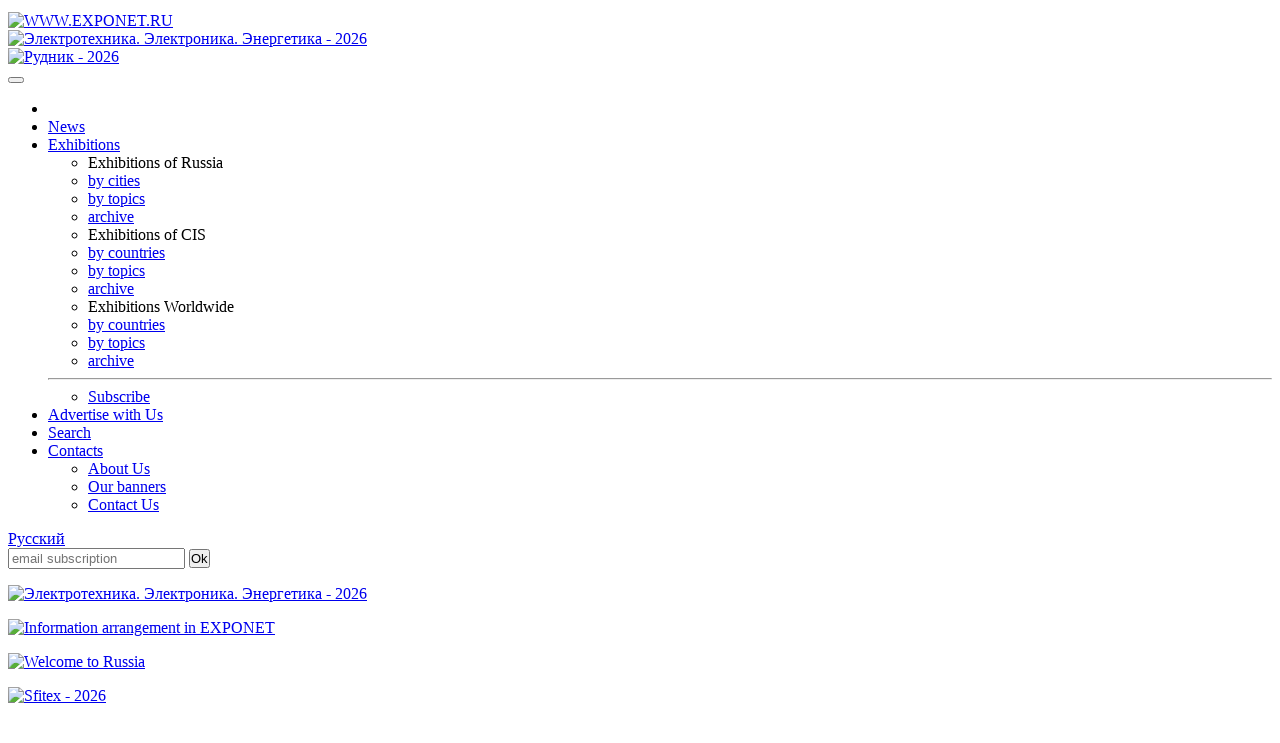

--- FILE ---
content_type: text/html; charset=windows-1251
request_url: https://www.exponet.ru/exhibitions/by-id/beautyto/beautyto2004/index.en.html
body_size: 6414
content:
<!DOCTYPE html>
<HTML lang="en"><HEAD>
<META HTTP-EQUIV="Content-type" CONTENT="text/html; charset=windows-1251">
<meta name="viewport" content="initial-scale=1">
<link rel="stylesheet" type="text/css" href="/css/main1769218315.css" />
<link rel="stylesheet" href="/css/new/bootstrap.min.css" />
<link rel="stylesheet" href="/css/new/exponet-theme.css" />
<link rel="stylesheet" href="/css/jquery.fancybox.css" />

<link rel="stylesheet" type="text/css" media="screen" href="/css/new/main.css" />

<script src="/js/vendor/jquery-1.11.1.min.js"></script>
<script>window.jQuery || document.write('<script src="/js/vendor/jquery-1.11.1.min.js"><\/script>')</script>

<script src="/js/vendor/bootstrap.min.js"></script>
<script src="/js/jquery.fancybox.pack.js"></script>
<link rel="canonical" href="https://www.exponet.ru/exhibitions/by-id/beautyto/beautyto2004/index.en.html" />
<meta name="revisit-after" content="7 Days">
<meta name="robots" content="ALL">
<meta name="rating" content="GENERAL">
<meta name="author" content="Exponet Ltd." />

<meta name='yandex-verification' content='4ca3f853c1f69868' />

<link rel="SHORTCUT ICON" href="/images/favicon.svg" />
<link rel="icon" href="/images/favicon.svg" type="image/svg+xml" />

<TITLE>Beauty and health - 2004 in Tomsk. Beauty and health - 2004, exhibition in Tomsk. Consumer Goods. Medicine and Health Care.</TITLE>
<!--htdig_noindex-->
<meta name="description" content="Beauty and health - 2004 in Tomsk. International exhibition - fair">
<meta name="keywords" content="clothes, hours, cosmetics, ornaments, ware, house, footwear, shirts, coat, jackets, cap, headdress, razor, costume, jewellery, crystal, fur, leather, sewing, items, mirror, fabric, cloth, gloves, electroinstruments, audio, video, bags, lacquer, lipstick, spirits, stationery, kitchens, dress, umbrellas, parasols, medical, medicine, public, health, services, hospital, midwifery, obstetrics, gynaecology, analyzers, labware, diagnostic, equipment, home, medicine, items of one-time use, intensive therapy, cardiology, functional diagnostics, cosmetology, medicinal, drugs, furniture for medical establishments, medical clothes, the medical transport, nature, therapy, nonconventional, medicine, optics, pediatrics, paediatrics, first medical aid, medical services, rehabilitation, stomatology, surdology, insurance companies, sanatorium, resorts, traumatology, traumatic, surgery, orthopedy, orthopaedy, urology, urinology, physiotherapy, physical therapy, surgery, trade shows, tradeshows, tradeshow, trade show directories, current tradeshows, international, national"><script type="application/ld+json">{  "@context" : "https://schema.org", "@type": "Event", "name": "Beauty and health - 2004", "description": "Beauty and health - 2004 in Tomsk. International exhibition - fair", "startDate": "2004-04-07", "endDate": "2004-04-09", "eventStatus": "https://schema.org/EventScheduled", "eventAttendanceMode": "https://schema.org/OfflineEventAttendanceMode", "offers": { "@type": "Offer", "availability": "https://schema.org/InStock", "priceCurrency": "RUB", "availabilityStarts": "2004-04-07", "availabilityEnds": "2004-04-09", "validFrom": "2004-04-07", "url": "https://www.exponet.ru/exhibitions/by-id/beautyto/beautyto2004/index.en.html", "price": "0", "name": "Visitor/General" }, "image": [ "https://www.exponet.ru/images/logos/dlex01.jpg", "https://www.exponet.ru/images/logos/dlex02.jpg" ], "performer" : { "@type" : "PerformingGroup", "name" : "TMDC \"Technopark\"" }, "organizer": { "@type": "Organization", "name": "TMDC \"Technopark\"", "url" : "https://www.exponet.ru/exhibitions/holders/tmdc/dates/future/index.en.html" }, "location": { "@type": "Place", "name": "tomsk", "address": { "@type": "PostalAddress", "streetAddress": "tomsk", "addressLocality": "tomsk", "addressRegion": "tomsk", "addressCountry": "rus " }, "geo": { "@type": "GeoCoordinates", "latitude": "", "longitude": "" } }, "url" : "https://www.exponet.ru/exhibitions/by-id/beautyto/beautyto2004/index.en.html" }</script>
<!--/htdig_noindex-->
<script src="/js/vendor/modernizr-2.6.2.min.js"></script>
<script src="/js/main.js"></script>
<script src="//rum-static.pingdom.net/pa-5b7e4fe7ec93af0016000011.js" async></script>
</HEAD>
<!-- Google tag (gtag.js) -->
<script async src="https://www.googletagmanager.com/gtag/js?id=G-VCJJX8MWJV"></script>
<script>
  window.dataLayer = window.dataLayer || [];
  function gtag(){dataLayer.push(arguments);}
  gtag('js', new Date());

  gtag('config', 'G-VCJJX8MWJV');
</script>
<BODY>
<div class="container">
<TABLE class="counters_top"><TR>
<script src="/cb.js" type="text/javascript"></script>
</TR></TABLE><!--htdig_noindex-->

<header id="mainheader">
      <div class="headcol"><a href="/" id="logo" class="pull-left"><img src="/images/exponet.jpg" class="img-responsive" alt="WWW.EXPONET.RU"></a></div>

<!--<header id="mainheader">
      <div class="headcol"><a href="/" id="logo" class="pull-left"><img src="/images/exponet8mart.jpg" class="img-responsive" alt="WWW.EXPONET.RU"></a></div>
-->

<!--	<div class="headcol"><a href="/" id="logo" class="pull-left"><img src="/images/exponet_ny.gif" class="img-responsive" alt="WWW.EXPONET.RU"></a></div>
-->
	<div class="headcol text-center bannerholder"><A HREF="/banner.ru.html?id=20261029-electroek2026-234x60" TARGET="_blank"
><IMG SRC="https://exponet.ru/images/banners/20261029-electroek2026-234x60.jpg?1769218315"
 WIDTH="234" HEIGHT="60" BORDER="0"
 ALT="Электротехника. Электроника. Энергетика - 2026"
></A></div>
	<div class="headcol text-right bannerholder"><A HREF="/banner.ru.html?id=20261029-minepm2026-468x60" TARGET="_blank"
><IMG SRC="https://exponet.ru/images/banners/20261029-minepm2026-468x60.jpg?1769218315"
 WIDTH="468" HEIGHT="60" BORDER="0"
 ALT="Рудник - 2026"
></A></div>
</header>
<div class="row" id="mainnav">
	<nav class="navbar navbar-primary topnav">
    <button class="menu__btn">
      <span></span>
    </button>
		 <ul class="nav navbar-nav">
			<li><a href="/index.en.html"><img src="/images/icon-home.png" alt=""></a></li>
			<li><a href="/news/exhibitions/index.en.html">News</a></li>
			<li class="parent">
				<a href="#">Exhibitions</a>
				<div class="dropdown-box">
					<div class="nav-row">
						<ul role="menu">
							<li>Exhibitions of Russia</li>
							<li><a href="/exhibitions/countries/rus/cities/index.en.html">by cities</a></li>
							<li><a href="/exhibitions/countries/rus/topics/index.en.html">by topics</a></li>
							<li><a href="/exhibitions/countries/rus/cities/dates/past/index.en.html">archive</a></li>
						</ul>
						<ul role="menu">
							<li>Exhibitions of CIS</li>
							<li><a href="/exhibitions/area/cis/index.en.html">by countries</a></li>
							<li><a href="/exhibitions/area/cis/topics/dates/future/index.en.html">by topics</a></li>
							<li><a href="/exhibitions/area/cis/dates/past/index.en.html">archive</a></li>
						</ul>
						<ul role="menu">
							<li>Exhibitions Worldwide</li>
							<li><a href="/exhibitions/area/world/index.en.html">by countries</a></li>
							<li><a href="/exhibitions/area/world/topics/dates/future/index.en.html">by topics</a></li>
							<li><a href="/exhibitions/area/world/dates/past/index.en.html">archive</a></li>						</ul>
					</div>
					<hr>
					<ul class="text-center">
						<li><a href="/subscribe.en.html">Subscribe</a></li>
					</ul>
				</div>				
			 </li>
			 <li><a href="/advert.en.html">Advertise with Us</a></li>
			 <li >
				<a href="/search/index.en.html">Search</a>
							</li>
			<li class="parent">
				<a href="/infocentre/contact.en.html">Contacts</a>
				<div class="dropdown-box">
					<ul>
						<li><a href="/infocentre/about.en.html">About Us</a></li>
						<li><a href="/buttons/index.en.html">Our banners</a></li>
						<li><a href="/infocentre/contact.en.html">Contact Us</a></li>
					</ul>
				</div>
			</li>
		</ul>
		<div class="pull-right pr1">
							<div class="pull-right">
					<a href="index.ru.html" class="btn btn-primary btn-sm navbar-btn">Русский</a>
				</div>
				                <div class="b-date pull-right">
			<FORM ACTION="/subscribe.en.html" METHOD="POST" style="margin:0;">
			<span class="form-group" style="margin:0;padding:0;"><input type="email" name="email" class="form-control" placeholder="email subscription"/></span>
			<span><input type=submit value="Ok" class="btn btn-primary btn-sm navbar-btn" style="margin:0;padding:0;"></span>
			</FORM>
			</div>
			<!-- <div class="b-date pull-right">
				<span>Today 24th January 2026</span>
			</div> -->
		</div>
	</nav>
</div><!--/htdig_noindex-->
<section id="mainsection" class="row">
	<div id="sidebar">
		<!--htdig_noindex-->
<div class="text-center"><p class="thumbnail center-block mb10"><A HREF="/banner.ru.html?id=20261029-electroek2026-100x100" TARGET="_blank"
><IMG SRC="https://exponet.ru/images/banners/20261029-electroek2026-100x100.gif?1769218315"
 WIDTH="100" HEIGHT="100" BORDER="0"
 ALT="Электротехника. Электроника. Энергетика - 2026"
></A></p></div>
<div class="text-center"><p class="thumbnail center-block mb10"><A HREF="/banner.ru.html?id=advertising_exponet100"><IMG SRC="https://exponet.ru/images/banners/advertising_exponet100.gif" WIDTH="100" HEIGHT="100" BORDER="0" ALT="Information arrangement in EXPONET"></A>

</p></div>
<div class="text-center"><p class="thumbnail center-block mb10"><A HREF="/banner.ru.html?id=wellcome_exponet100"><IMG SRC="https://exponet.ru/images/banners/wellcome_exponet100.gif" WIDTH="100" HEIGHT="100" BORDER="0" ALT="Welcome to Russia"></A></p></div>
<div class="text-center"><p class="thumbnail center-block mb10">
<A HREF="/banner.ru.html?id=20261126-safety2026-100x100" TARGET="_blank"
><IMG SRC="https://exponet.ru/images/banners/20261126-safety2026-100x100.gif?1769218315"
 WIDTH="100" HEIGHT="100" BORDER="0"
 ALT="Sfitex - 2026"
></A>
</p></div>
<div class="text-center"><p class="thumbnail center-block"><A HREF="/banner.ru.html?id=20261126-peterfood2026-100x100" TARGET="_blank"
><IMG SRC="https://exponet.ru/images/banners/20261126-peterfood2026-100x100.png?1769218315"
 WIDTH="100" HEIGHT="100" BORDER="0"
 ALT="РџРµС‚РµСЂС„СѓРґ - 2026"
></A>
</p></div>

<FORM ACTION="/subscribe.en.html" METHOD="POST" style="margin:0;">
	<div class="panel panel-success">
		<div class="panel-heading text-center text-uppercase">Subscribe</div>
		<div class="panel-body text-center" style="background:#e9ecf1">
			<p>To receive periodical announces about upcoming exhibitions enter your e-mail address here.</p>
			<div class="form-group">
				<input type="email" name="email" class="form-control" placeholder="E-mail" />
			</div>
			<div class="form-group">
				<input type="submit" value="Subscribe" class="btn btn-success btn-block">
			</div>
		</div>
	</div>
</FORM>	</div>
	<div id="maincontent">
<div class="row">
  <!-- path -->
  <div class="col-xs-10">
    <ol class="breadcrumb">
      <li><A HREF="/index.en.html">EXPONET.RU</A></li>
      <li><a href="/exhibitions/countries/rus/cities/dates/past/index.en.html">Russian Federation</a></li>
<li><a href="/exhibitions/countries/rus/cities/tomsk/dates/past/index.en.html">Tomsk</a></li>
<li><a href="/exhibitions/by-id/beautyto/beautyto2004/index.en.html">Exhibition &quot;Beauty and health - 2004&quot;</A>    </ol>
  </div>
  <!-- /path -->
  <div class="col-xs-2">
  </div>
</div>

<DIV class="exhibition">

<div class="row">
<div class="col-xs-exh-header" style="width: 100%;"><h1 class="page-title">Beauty and health - 2004</h1>
<div class="alert alert-danger pull-left"><h4>Attention! The event is over.</h4></div>

<P class="fist_in_exh-header">International exhibition - fair</P>
<p>
Date: <b>07.04.2004&nbsp;-&nbsp;09.04.2004&nbsp;


</b></P>
<P>City: <b>Tomsk</b>
<i> - <a href="/exhibitions/countries/rus/cities/tomsk/index.en.html">information about city</a></i></p>
<p>Holder: <b><a href="/exhibitions/holders/tmdc/dates/future/index.en.html">TMDC "Technopark"</a></b></p>
<p>Topics: <b><a href="/exhibitions/countries/rus/topics/customergoods/dates/future/index.en.html">Consumer Goods</a>, <a href="/exhibitions/countries/rus/topics/healthcare/dates/future/index.en.html">Medicine and Health Care</a></b></P>
<br/>
</div>
<div class="col-xs-3">
<!-- webim button
<p><a href="/livechat/client.php?locale=en" target="_blank" style="padding-right: 10px;" onclick="if(navigator.userAgent.toLowerCase().indexOf('opera') != -1 &amp;&amp; window.event.preventDefault) window.event.preventDefault();this.newWindow = window.open('/livechat/client.php?locale=en&amp;url='+escape(document.location.href)+'&amp;referrer='+escape(document.referrer), 'webim', 'toolbar=0,scrollbars=0,location=0,status=1,menubar=0,width=640,height=480,resizable=1');this.newWindow.focus();this.newWindow.opener=window;return false;"><img src="/livechat/button.php?i=consult_en&amp;lang=en" border="0" width="264" height="55" alt="livechat"/></a>
/ webim button -->
 
<!-- webim button
<p><a href="/callback.en.html?exh_uid=beautyto2004"><img src="https://exponet.ru/images/menu/callback_en.png" style="min-width: 264px; height: 55px;" class="img-responsive" onclick="this.newWindow = window.open('/callback.en.html?exh_uid=beautyto2004', 'callback', 'toolbar=0,scrollbars=0,location=0,status=0,menubar=0,width=600,height=450,resizable=1'); this.newWindow.focus(); return false;" alt="callback"/></a></p>
/ webim button -->
</div>
</div>
</DIV><!-- /exhibition -->
<!-- bookmarks -->
<DIV class="expotabs row">
<div class="col-xs-9">
<nav class="pagination-group">

<ul class="pagination"><li class=active><a>Description</a></li><li><A HREF="/exhibitions/by-id/beautyto/beautyto2004/conditions.en.html">Conditions</A></li><li class="disabled"><a>Participation</a></li></ul><ul class="pagination"><li><A HREF="/exhibitions/by-id/beautyto/index.en.html" TARGET="_blank">History</A></li><li class="disabled"><a>News</a></li><li class="disabled"><a>Workshop</a></li><li class="disabled"><a>Statistics of previous exhibition</a></li></ul><ul class="pagination"></ul><ul class="pagination"></ul>
</nav>
</div>
</div>
<!-- /bookmarks -->
<div class="row">
<div class="col-xs-9">

<div class="article"><DIV class="content">
<h3>Description</h3>
<p>
</DIV><!-- content -->
</div> </div>
<div class="col-xs-3">
<!--htdig_noindex-->
&nbsp;<br>&nbsp;<br>&nbsp;</div>
</div>
<h3>Additional information:</h3><ul><li><a href="/exhibitions/countries/rus/dates/future/index.en.html">Exhibitions in Russia 2026-2027</a></li><li><a href="/exhibitions/countries/rus/cities/tomsk/dates/future/index.en.html">Exhibitions in Tomsk 2026-2027</a></li><li><a href="/exhibitions/countries/rus/topics/customergoods/dates/future/index.en.html">Exhibitions in Russia Consumer Goods</a></li><li><a href="/exhibitions/countries/rus/topics/healthcare/dates/future/index.en.html">Exhibitions in Russia Medicine and Health Care</a></li></ul><br />&nbsp;
</div>
</section>
</div>
<footer id="mainfooter">
	<div class="container">
	<!--htdig_noindex-->
	<div class="row" id="footernav">
	<nav class="footernav col-xs-2 text-center">
		<h4>Exhibitions</h4>
		<ul role="menu" class="list-unstyled">
			<li>Exhibitions of Russia</li>
			<li><a href="/exhibitions/countries/rus/cities/index.en.html">by cities</a></li>
			<li><a href="/exhibitions/countries/rus/topics/index.en.html">by topics</a></li>
			<li><a href="/exhibitions/countries/rus/cities/dates/past/index.en.html">archive</a></li>
		</ul>
		<ul role="menu" class="list-unstyled">
			<li>Exhibitions of CIS</li>
			<li><a href="/exhibitions/area/cis/index.en.html">by countries</a></li>
			<li><a href="/exhibitions/area/cis/topics/dates/future/index.en.html">by topics</a></li>
			<li><a href="/exhibitions/area/cis/dates/past/index.en.html">archive</a></li>
		</ul>
		<ul role="menu" class="list-unstyled">
			<li>Exhibitions Worldwide</li>
			<li><a href="/exhibitions/area/world/index.en.html">by countries</a></li>
			<li><a href="/exhibitions/area/world/topics/dates/future/index.en.html">by topics</a></li>
			<li><a href="/exhibitions/area/world/dates/past/index.en.html">archive</a></li>						</ul>
		</ul>
	</nav>
	<nav class="footernav col-xs-2 text-center">
		<h4>About exhibitions</h4>
		<p><a href="/exhibitions/online/gallery/index.en.html">Gallery</a></p>
	</nav>
	<nav class="footernav col-xs-2 text-center">
		<h4>Participants list</h4>
		<p><a href="/exhibitions/online/dates/index.en.html">By date</a></p>
		<p><a href="/exhibitions/online/index.en.html">Alphabetical</a></p>
		<p><a href="/exhibitions/online/topic/index.en.html">By topics</a></p>
	</nav>
	<nav class="footernav col-xs-2 text-center">
		<h4>Services for participants</h4>
					</nav>
	<nav class="footernav col-xs-2 text-center">
		<h4>Services</h4>
		<!-- 20220316 NorD закомментировано по заявке от Скряга Н. http://wiki.ic/twiki/bin/view/Sandbox/ExponetCurrentTasks#20220316_disable_hotels
		<p><a href="/hotels/index.en.html">Hotels</a></p> -->
		<p><a href="/exhibitions/countries/rus/cities/directory.en.html">About cities</a></p>
	</nav>
	<nav class="footernav col-xs-2 text-center">
		<h4>Exponet.ru</h4>
		<p><a href="/infocentre/about.en.html">About us</a></p>
		<p><a href="/news/server/index.en.html">News</a></p>
		<p><a href="/buttons/index.en.html">Our banners</a></p>
		<p><a href="/infocentre/contact.en.html">Contacts Us</a></p>
	</nav>
</div>	</div>
<div class="copyright"><p>© InfoCentre 1996-2026</p></div>
</footer>
<div class="subfooter clearfix">
	<div class="container">
		<div class="pull-left">
			




<!-- Rating@Mail.ru counter -->
<script type="text/javascript">
var _tmr = window._tmr || (window._tmr = []);
_tmr.push({id: "88844", type: "pageView", start: (new Date()).getTime()});
(function (d, w, id) {
  if (d.getElementById(id)) return;
    var ts = d.createElement("script"); ts.type = "text/javascript"; ts.async = true; ts.id = id;
      ts.src = "https://top-fwz1.mail.ru/js/code.js";
        var f = function () {var s = d.getElementsByTagName("script")[0]; s.parentNode.insertBefore(ts, s);};
	  if (w.opera == "[object Opera]") { d.addEventListener("DOMContentLoaded", f, false); } else { f(); }
	  })(document, window, "topmailru-code");
	  </script><noscript><div>
	  <img src="https://top-fwz1.mail.ru/counter?id=88844;js=na" style="border:0;position:absolute;left:-9999px;" alt="Top.Mail.Ru" />
	  </div></noscript>
	  <!-- //Rating@Mail.ru counter -->
<!-- Rating@Mail.ru logo -->
<a href="https://top.mail.ru/jump?from=88844">
<img src="https://top-fwz1.mail.ru/counter?id=88844;t=456;l=1" style="border:0;" height="31" width="88" alt="Top.Mail.Ru" /></a>
<!-- //Rating@Mail.ru logo -->	  	  

<!--LiveInternet counter--><script type="text/javascript"><!--
document.write("<a href='https://www.liveinternet.ru/click' "+
"target=_blank><img src='https://counter.yadro.ru/hit?t52.6;r"+
escape(document.referrer)+((typeof(screen)=="undefined")?"":
";s"+screen.width+"*"+screen.height+"*"+(screen.colorDepth?
screen.colorDepth:screen.pixelDepth))+";u"+escape(document.URL)+
";h"+escape(document.title.substring(0,80))+";"+Math.random()+
"' alt='' title='LiveInternet: показано число просмотров и"+
" посетителей за 24 часа' "+
"border=0 width=88 height=31><\/a>")//--></script><!--/LiveInternet-->


<!-- Yandex.Metrika counter -->
<script type="text/javascript" >
   (function(m,e,t,r,i,k,a){m[i]=m[i]||function(){(m[i].a=m[i].a||[]).push(arguments)};
   m[i].l=1*new Date();k=e.createElement(t),a=e.getElementsByTagName(t)[0],k.async=1,k.src=r,a.parentNode.insertBefore(k,a)})
   (window, document, "script", "https://mc.yandex.ru/metrika/tag.js", "ym");

   ym(79012519, "init", {
        clickmap:true,
        trackLinks:true,
        accurateTrackBounce:true,
        webvisor:true
   });
</script>

<!-- Yandex.Metrika counter OLD -->
<script type="text/javascript">
(function (d, w, c) {
    (w[c] = w[c] || []).push(function() {
        try {
            w.yaCounter96177 = new Ya.Metrika({id:96177,
                    clickmap:true,type:1});
        } catch(e) { }
    });

    var n = d.getElementsByTagName("script")[0],
        s = d.createElement("script"),
        f = function () { n.parentNode.insertBefore(s, n); };
    s.type = "text/javascript";
    s.async = true;
    s.src = (d.location.protocol == "https:" ? "https:" : "http:") + "//mc.yandex.ru/metrika/watch.js";

    if (w.opera == "[object Opera]") {
        d.addEventListener("DOMContentLoaded", f, false);
    } else { f(); }
})(document, window, "yandex_metrika_callbacks");
</script>
<noscript><div><img src="//mc.yandex.ru/watch/96177?cnt-class=1" style="position:absolute; left:-9999px;" alt="" /></div></noscript>
<!-- /Yandex.Metrika counter -->

<!-- rem from 20241126 moved to G-VCJJX8MWJV
<script>
  (function(i,s,o,g,r,a,m){i['GoogleAnalyticsObject']=r;i[r]=i[r]||function(){
  (i[r].q=i[r].q||[]).push(arguments)},i[r].l=1*new Date();a=s.createElement(o),
  m=s.getElementsByTagName(o)[0];a.async=1;a.src=g;m.parentNode.insertBefore(a,m)
  })(window,document,'script','https://www.google-analytics.com/analytics.js','ga');

  ga('create', 'UA-76335976-1', 'auto');
  ga('send', 'pageview');

</script>
-->


<!-- <TD ALIGN="CENTER">&nbsp;</TD>
<TD ALIGN=RIGHT>
<TABLE WIDTH="468" BORDER="0" CELLPADDING="0" CELLSPACING="0">
<TR>
<TD HEIGHT="60" ALIGN=CENTER><A HREF="/banner.ru.html?id=exponet-expert"><IMG SRC="https://exponet.ru/images/banners/exponet-expert.gif" WIDTH="468" HEIGHT="60" BORDER="0" ALT="Ваш персональный консультант EXPONET-EXPERT"></A></TD>
</TR></TABLE>
</TD> -->
		</div>
		<div class="pull-right">
			
<!-- ‚ремЯ выполнениЯ: 0.1415 -->
<!--/htdig_noindex-->		</div>
	</div>
</div>

</BODY></HTML>
